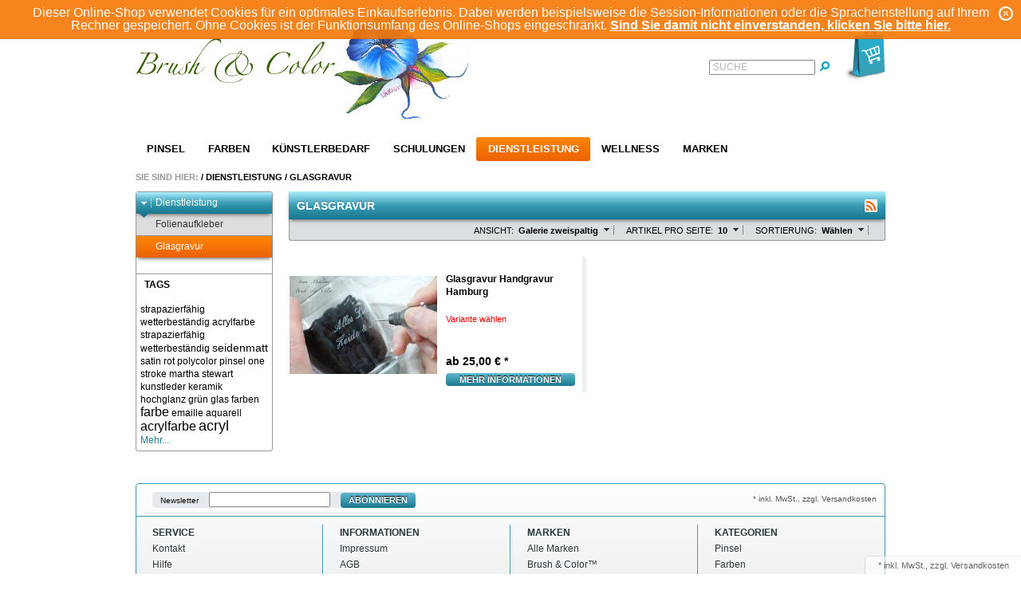

--- FILE ---
content_type: text/html; charset=UTF-8
request_url: https://shop.brush-color.com/Dienstleistung/Glasgravur/
body_size: 6854
content:
<!DOCTYPE HTML>
<html lang="de" >
    <head>
                        <meta http-equiv="Content-Type" content="text/html; charset=UTF-8">
    <title>Brush &amp; Color e.shop | Glasgravur | online kaufen</title>
    <meta http-equiv="X-UA-Compatible" content="IE=Edge">

    
            

    
                    <meta name="description" content="Dienstleistung - Glasgravur. Brush &amp; Color e.shop">
            

    
                    <meta name="keywords" content="dienstleistung, glasgravur">
            

    
            

        
                    <link rel="canonical" href="https://shop.brush-color.com/Dienstleistung/Glasgravur/">
            

    
        <link rel="shortcut icon" href="https://shop.brush-color.com/out/azure/img/favicon.ico">
    

    
        
        
        
        
        
    

                
    

        


        
                                    <link rel="alternate" type="application/rss+xml" title="Brush &amp; Color/Dienstleistung/GlasgravurArtikel" href="https://shop.brush-color.com/rss/Kategorie/Glasgravur/">
                        

    
            

                <link rel="stylesheet" type="text/css" href="https://shop.brush-color.com/out/azure/src/css/libs/superfish.css?1517157837" />
<link rel="stylesheet" type="text/css" href="https://shop.brush-color.com/out/azure/src/css/reset.css?1517157837" />
<link rel="stylesheet" type="text/css" href="https://shop.brush-color.com/out/azure/src/css/oxid.css?1517157837" />
<link rel="stylesheet" type="text/css" href="https://shop.brush-color.com/out/azure/src/css/libs/jscrollpane.css?1517157837" />
<link rel="stylesheet" type="text/css" href="https://shop.brush-color.com/modules/oe/oegdprbase/out/css/oegdprbase-azure.css" />
<!--[if IE 7]><link rel="stylesheet" type="text/css" href="https://shop.brush-color.com/out/azure/src/css/ie7.css?1517157837"><![endif]-->
<!--[if IE 8]><link rel="stylesheet" type="text/css" href="https://shop.brush-color.com/out/azure/src/css/ie8.css?1517157837"><![endif]-->

    </head>
  <!-- OXID eShop Community Edition, Version 4, Shopping Cart System (c) OXID eSales AG 2003 - 2025 - http://www.oxid-esales.com -->
    <body>
                                <div id="page" class=" sidebarLeft">
        
                <div id="cookieNote">
        <div class="notify">
            Dieser Online-Shop verwendet Cookies für ein optimales Einkaufserlebnis. Dabei werden beispielsweise die Session-Informationen oder die Spracheinstellung auf Ihrem Rechner gespeichert. Ohne Cookies ist der Funktionsumfang des Online-Shops eingeschränkt.
            <span class="cancelCookie"><a href="https://shop.brush-color.com/index.php?cl=clearcookies" title="Sind Sie damit nicht einverstanden, klicken Sie bitte hier.">Sind Sie damit nicht einverstanden, klicken Sie bitte hier.</a></span>
            <span class="dismiss"><a href="#" title="Schließen">x</a></span>
        </div>
    </div>
    

<div id="header" class="clear">
    
        
        

                            
        <div class="topPopList">
                                    
    
    
    
        <p id="servicesTrigger" class="selectedValue ">
            <a href="#" rel="nofollow"><span>Konto</span></a>        </p>
        <div class="flyoutBox">
            <ul id="services" class="corners flyoutMenu">
                
                    <li class="active"><a href="https://shop.brush-color.com/mein-konto/"><span>Konto</span></a></li>
                    <li><a href="https://shop.brush-color.com/mein-konto/" rel="nofollow"><span>Mein Konto</span></a></li>
                    <li><a href="https://shop.brush-color.com/bestellhistorie/" rel="nofollow"><span>Meine Bestellhistorie</span></a></li>
                                        <li><a href="https://shop.brush-color.com/mein-merkzettel/" rel="nofollow"><span>Mein Merkzettel</span></a></li>
                                                                                    <li><a href="https://shop.brush-color.com/index.php?cl=account_downloads" rel="nofollow"><span>Meine Downloads</span></a></li>
                                    
            </ul>
        </div>
    
 </div><ul id="topMenu">
<li class="login flyout">
   

    
    
    <div id="forgotPassword" class="popupBox corners FXgradGreyLight glowShadow">
        <img src="https://shop.brush-color.com/out/azure/img/x.png" alt="" class="closePop">
        Sie haben Ihr Passwort vergessen?<br>
Kein Problem! Hier können Sie ein neues Passwort einrichten.<br><br>


<form class="js-oxValidate" action="https://shop.brush-color.com/index.php?" name="forgotpwd" method="post">
  
<input type="hidden" name="lang" value="0" />
  <input type="hidden" name="cnid" value="1f84795cbd6d35f789ced234e27623a7" />
<input type="hidden" name="actcontrol" value="alist" />

  <input type="hidden" name="fnc" value="forgotpassword">
  <input type="hidden" name="cl" value="forgotpwd">
  <input type="hidden" name="actcontrol" value="forgotpwd">
  <ul class="form clear">
    <li>
        <label>Ihre E-Mail-Adresse:</label>
        <input id="forgotPasswordUserLoginNamePopup" type="text" name="lgn_usr" value="" class="js-oxValidate js-oxValidate_notEmpty js-oxValidate_email">
        <p class="oxValidateError">
            <span class="js-oxError_notEmpty">Bitte Wert angeben!</span>
            <span class="js-oxError_email">Bitte geben Sie eine gültige E-Mail-Adresse ein</span>
                    </p>
    </li>
    <li class="formSubmit">
        <button class="submitButton" type="submit">Passwort zurücksetzen</button>
    </li>
  </ul>
</form>
Sie erhalten eine E-Mail mit einem Link, um ein neues Passwort zu vergeben.<br><br>
    <p>Sollten Sie innerhalb der nächsten Minuten KEINE E-Mail mit Ihren Zugangsdaten erhalten, so überprüfen Sie bitte:</p><ul><li>Haben Sie sich in unserem Shop bereits registriert? Wenn nicht, so tun Sie dies bitte einmalig im Rahmen des Bestellprozesses. Sie können dann selbst ein Passwort festlegen. Sobald Sie registriert sind, können Sie sich in Zukunft mit Ihrer E-Mail-Adresse und Ihrem Passwort einloggen.</li><li class="font11">Wenn Sie sich sicher sind, dass Sie sich in unserem Shop bereits registriert haben, dann überprüfen Sie bitte, ob Sie sich bei der Eingabe Ihrer E-Mail-Adresse evtl. vertippt haben.</li></ul><p>Sollten Sie trotz korrekter E-Mail-Adresse und bereits bestehender Registrierung weiterhin Probleme mit dem Login haben und auch keine "Passwort vergessen"-E-Mail erhalten, so wenden Sie sich bitte per E-Mail an: <b><a href="mailto:shop@brush-color.com" data-mce-href="mailto:shop@brush-color.com">shop@brush-color.com</a></b></p>
    </div>
    <a href="#" id="loginBoxOpener" title="Anmelden">Anmelden</a>
    <form id="login" name="login" action="https://shop.brush-color.com/index.php?" method="post">
        <div id="loginBox" class="loginBox" >
            
<input type="hidden" name="lang" value="0" />
            <input type="hidden" name="cnid" value="1f84795cbd6d35f789ced234e27623a7" />
<input type="hidden" name="actcontrol" value="alist" />

            <input type="hidden" name="fnc" value="login_noredirect">
            <input type="hidden" name="cl" value="alist">
                        <input type="hidden" name="pgNr" value="0">
            <input type="hidden" name="CustomError" value="loginBoxErrors">
                        <div class="loginForm corners">
                <h4>Anmelden</h4>
                <p>
                    
                    
                    <label for="loginEmail" class="innerLabel">E-Mail-Adresse</label>
                    <input id="loginEmail" type="text" name="lgn_usr" value="" class="textbox">
                </p>
                <p>
                    
                    <label for="loginPasword" class="innerLabel">Passwort</label>
                    <input id="loginPasword" type="password" name="lgn_pwd" class="textbox passwordbox" value=""><strong><a class="forgotPasswordOpener" href="#" title="Passwort vergessen?">?</a></strong>
                </p>
                    
                                <p class="checkFields clear">
                    <input type="checkbox" class="checkbox" value="1" name="lgn_cook" id="remember"><label for="remember">Passwort merken</label>
                </p>
                                <p>
                    <button type="submit" class="submitButton">Anmelden</button>
                </p>
            </div>
                    </div>
    </form>
</li>
    <li><a id="registerLink" href="https://shop.brush-color.com/konto-eroeffnen/" title="Registrieren">Registrieren</a></li>
</ul>

    

    
                <a id="logo" href="https://shop.brush-color.com/" title="Brush &amp; Color e.shop"><img
                    src="https://shop.brush-color.com/out/azure/img/logo.png"
                    alt="Brush &amp; Color e.shop"></a>
    
    
        <ul id="navigation" class="sf-menu">
    <!-- <li ><a  href="https://shop.brush-color.com/">Startseite</a></li> -->
                  
                            <li >
                <a   href="https://shop.brush-color.com/Pinsel/">Pinsel</a>
                                    <ul>
                                                                                                                                    <li  ><a  href="https://shop.brush-color.com/Pinsel/Black-Gold/">Black Gold® </a></li>
                                                                                                                                                                                        <li  ><a  href="https://shop.brush-color.com/Pinsel/Black-Gold-Special/">Black Gold® Special </a></li>
                                                                                                                                                                                        <li  ><a  href="https://shop.brush-color.com/Pinsel/MES-Synthetikhaar/">MES Synthetikhaar </a></li>
                                                                                                                                                                                        <li  ><a  href="https://shop.brush-color.com/Pinsel/Meister-Soft/">Meister-Soft </a></li>
                                                                                                                                                                                        <li  ><a  href="https://shop.brush-color.com/Pinsel/Aquarellpinsel/">Aquarellpinsel </a></li>
                                                                                                                                                                                        <li  ><a  href="https://shop.brush-color.com/Pinsel/Martha-Stewart-Crafts-Pinsel/">Martha Stewart Crafts™ Pinsel </a></li>
                                                                                                                                                                                        <li  ><a  href="https://shop.brush-color.com/Pinsel/Weitere-Pinsel/">Weitere Pinsel </a></li>
                                                                                            </ul>
                            </li>
                                
                            <li >
                <a   href="https://shop.brush-color.com/Farben/">Farben</a>
                                    <ul>
                                                                                                                                    <li  ><a  href="https://shop.brush-color.com/Farben/Aquarellfarben/">Aquarellfarben </a></li>
                                                                                                                                                                                        <li  ><a  href="https://shop.brush-color.com/Farben/FolkArt-Acrylfarben/">FolkArt Acrylfarben </a></li>
                                                                                                                                                                                        <li  ><a  href="https://shop.brush-color.com/Farben/FolkArt-Enamels/">FolkArt Enamels </a></li>
                                                                                                                                                                                        <li  ><a  href="https://shop.brush-color.com/Farben/FolkArt-Textilfarben/">FolkArt Textilfarben </a></li>
                                                                                                                                                                                        <li  ><a  href="https://shop.brush-color.com/Farben/Multi-Surface-Acrylfarben/">Multi-Surface Acrylfarben </a></li>
                                                                                                                                                                                        <li  ><a  href="https://shop.brush-color.com/Farben/Martha-Stewart-Crafts-Acrylfarben/">Martha Stewart Crafts™ Acrylfarben </a></li>
                                                                                                                                                                                        <li  ><a  href="https://shop.brush-color.com/Farben/Maimeri-Polycolor-Acrylfarben/">Maimeri Polycolor Acrylfarben </a></li>
                                                                                                                                                                                        <li  ><a  href="https://shop.brush-color.com/Farben/Effekt-Farben/">Effekt-Farben </a></li>
                                                                                            </ul>
                            </li>
                                
                            <li >
                <a   href="https://shop.brush-color.com/Kuenstlerbedarf/">Künstlerbedarf</a>
                                    <ul>
                                                                                                                                    <li  ><a  href="https://shop.brush-color.com/Kuenstlerbedarf/Pinselzubehoer-und-reinigung/">Pinselzubehör und -reinigung </a></li>
                                                                                                                                                                                        <li  ><a  href="https://shop.brush-color.com/Kuenstlerbedarf/Malpaletten-Naepfchen/">Malpaletten/Näpfchen </a></li>
                                                                                                                                                                                        <li  ><a  href="https://shop.brush-color.com/Kuenstlerbedarf/Maluntergrund/">Maluntergrund </a></li>
                                                                                                                                                                                        <li  ><a  href="https://shop.brush-color.com/Kuenstlerbedarf/Malhilfen/">Malhilfen </a></li>
                                                                                                                                                                                        <li  ><a  href="https://shop.brush-color.com/Kuenstlerbedarf/Malwerkzeuge/">Malwerkzeuge </a></li>
                                                                                                                                                                                                                                    <li  ><a  href="https://shop.brush-color.com/Kuenstlerbedarf/Bastelbedarf/">Bastelbedarf </a></li>
                                                                                            </ul>
                            </li>
                                
                            <li >
                <a   href="https://shop.brush-color.com/Schulungen/">Schulungen</a>
                                    <ul>
                                                                                                                                    <li  ><a  href="https://shop.brush-color.com/Schulungen/One-Stroke/">One Stroke </a></li>
                                                                                                                                                                                        <li  ><a  href="https://shop.brush-color.com/Schulungen/Aquarell/">Aquarell </a></li>
                                                                                                                                                                                        <li  ><a  href="https://shop.brush-color.com/Schulungen/Zeichnen/">Zeichnen </a></li>
                                                                                                                                                                                        <li  ><a  href="https://shop.brush-color.com/Schulungen/CreativVital/">CreativVital </a></li>
                                                                                            </ul>
                            </li>
                                          
                            <li class="current">
                <a  class="current" href="https://shop.brush-color.com/Dienstleistung/">Dienstleistung</a>
                                    <ul>
                                                                                                                                    <li  ><a  href="https://shop.brush-color.com/Dienstleistung/Folienaufkleber/">Folienaufkleber </a></li>
                                                                                                                                                                                        <li class="current" ><a class="current" href="https://shop.brush-color.com/Dienstleistung/Glasgravur/">Glasgravur </a></li>
                                                                                                                                        </ul>
                            </li>
                                
                            <li >
                <a   href="https://shop.brush-color.com/Wellness/">Wellness</a>
                                    <ul>
                                                                                    </ul>
                            </li>
                                
                            <li >
                <a   href="https://shop.brush-color.com/Marken/">Marken</a>
                                    <ul>
                                                                                                                                    <li  ><a  href="https://shop.brush-color.com/Marken/Dynasty-Brush/">Dynasty Brush </a></li>
                                                                                                                                                                                        <li  ><a  href="https://shop.brush-color.com/Marken/Martha-Stewart-Crafts/">Martha Stewart Crafts™ </a></li>
                                                                                                                                                                                        <li  ><a  href="https://shop.brush-color.com/Marken/Jane-Davenport/">Jane Davenport </a></li>
                                                                                            </ul>
                            </li>
                      </ul>



                                    <div id="minibasket_container">
            <form class="js-oxWidgetReload-miniBasket" action="https://shop.brush-color.com/widget.php?" method="get">
        <div>
            <input type="hidden" name="cl" value="oxwminibasket"/>
            <input type="hidden" name="nocookie" value="0"/>
            <input type="hidden" name="force_sid" value=""/>
        </div>
    </form>

    <div id="miniBasket" class="basketBox">


                                <img src="https://shop.brush-color.com/out/azure/img/basket.png" id="minibasketIcon" alt="Basket" class="basket">
            </div>

    



        </div>
        
    
    
    <form class="search" action="https://shop.brush-color.com/index.php?" method="get" name="search">
        <div class="searchBox">
            
<input type="hidden" name="lang" value="0" />
            <input type="hidden" name="cl" value="search">
                                    
                <label for="searchParam" class="innerLabel">Suche</label>
                <input class="textbox" type="text" id="searchParam" name="searchparam" value="">
            
            <input class="searchSubmit" type="submit" value="">
        </div>
    </form>
    
</div>
        
                
           <div id="breadCrumb"><span>Sie sind hier:</span>&nbsp;/&nbsp;<a href="https://shop.brush-color.com/Dienstleistung/" title="Dienstleistung">Dienstleistung</a>&nbsp;/&nbsp;<a href="https://shop.brush-color.com/Dienstleistung/Glasgravur/" title="Glasgravur">Glasgravur</a></div>        
                            <div id="sidebar">
                            


    
            

    
                    <div class="categoryBox">
    <ul class="tree" id="tree">
                                                                                                        <li class="exp">
                    <a href="https://shop.brush-color.com/Dienstleistung/"><i><span></span></i>Dienstleistung </a>
                                            <ul>                                                                                                    <li class=" end">
                    <a href="https://shop.brush-color.com/Dienstleistung/Folienaufkleber/"><i><span></span></i>Folienaufkleber </a>
                                    </li>
                                                                                                <li class="active end">
                    <a href="https://shop.brush-color.com/Dienstleistung/Glasgravur/"><i><span></span></i>Glasgravur </a>
                                    </li>
                                            </ul>
                                    </li>
                            </ul>
             <div class="categoryTagsBox">
            <h3>Tags</h3>
            <div class="categoryTags">
                        <a class="tagitem_1" href="https://shop.brush-color.com/tag/strapazierfaehig-wetterbestaendig-acrylfarbe/">strapazierf&auml;hig wetterbest&auml;ndig acrylfarbe</a>
            <a class="tagitem_1" href="https://shop.brush-color.com/tag/strapazierfaehig-wetterbestaendig/">strapazierf&auml;hig wetterbest&auml;ndig</a>
            <a class="tagitem_200" href="https://shop.brush-color.com/tag/seidenmatt/">seidenmatt</a>
            <a class="tagitem_100" href="https://shop.brush-color.com/tag/satin/">satin</a>
            <a class="tagitem_100" href="https://shop.brush-color.com/tag/rot/">rot</a>
            <a class="tagitem_100" href="https://shop.brush-color.com/tag/polycolor/">polycolor</a>
            <a class="tagitem_100" href="https://shop.brush-color.com/tag/pinsel/">pinsel</a>
            <a class="tagitem_100" href="https://shop.brush-color.com/tag/one-stroke/">one stroke</a>
            <a class="tagitem_100" href="https://shop.brush-color.com/tag/martha-stewart/">martha stewart</a>
            <a class="tagitem_100" href="https://shop.brush-color.com/tag/kunstleder/">kunstleder</a>
            <a class="tagitem_100" href="https://shop.brush-color.com/tag/keramik/">keramik</a>
            <a class="tagitem_100" href="https://shop.brush-color.com/tag/hochglanz/">hochglanz</a>
            <a class="tagitem_1" href="https://shop.brush-color.com/tag/gruen/">gr&uuml;n</a>
            <a class="tagitem_100" href="https://shop.brush-color.com/tag/glas/">glas</a>
            <a class="tagitem_100" href="https://shop.brush-color.com/tag/farben/">farben</a>
            <a class="tagitem_300" href="https://shop.brush-color.com/tag/farbe/">farbe</a>
            <a class="tagitem_100" href="https://shop.brush-color.com/tag/emaille/">emaille</a>
            <a class="tagitem_100" href="https://shop.brush-color.com/tag/aquarell/">aquarell</a>
            <a class="tagitem_300" href="https://shop.brush-color.com/tag/acrylfarbe/">acrylfarbe</a>
            <a class="tagitem_400" href="https://shop.brush-color.com/tag/acryl/">acryl</a>
                <br>
        <a href="https://shop.brush-color.com/stichworte/" class="readMore">Mehr...</a>
            </div>
    </div>

    </div>

            

    
            

    
    
            

    
            

    
            

    
            

    
              

    
            </div>
                <div id="content">
        
                                        
    
        
                
            

    
            <h1 class="pageHead">Glasgravur
                                        <a class="rss js-external" id="rssActiveCategory" href="https://shop.brush-color.com/rss/Kategorie/Glasgravur/" title="Brush &amp; Color/Dienstleistung/GlasgravurArtikel"><img src="https://shop.brush-color.com/out/azure/img/rss.png" alt="Brush &amp; Color/Dienstleistung/GlasgravurArtikel"><span class="FXgradOrange corners glowShadow">Brush &amp; Color/Dienstleistung/GlasgravurArtikel</span></a>
                    </h1>
        <div class="listRefine clear bottomRound">
                    
<div class="refineParams clear">
            
                
                        
    
    <div class="dropDown js-fnLink" id="sortItems">
        <p>
            <label>Sortierung:</label>
            <span class="">
                                    Wählen
                            </span>
        </p>
        <ul class="drop FXgradGreyLight shadow">
                            <li class="desc">
                    <a href="https://shop.brush-color.com/Dienstleistung/Glasgravur/?ldtype=infogrid&amp;_artperpage=10&amp;listorderby=oxtitle&amp;listorder=desc&amp;pgNr=0&amp;cl=alist&amp;searchparam=&amp;cnid=1f84795cbd6d35f789ced234e27623a7" ><span>Titel</span></a>
                </li>
                <li class="asc">
                    <a href="https://shop.brush-color.com/Dienstleistung/Glasgravur/?ldtype=infogrid&amp;_artperpage=10&amp;listorderby=oxtitle&amp;listorder=asc&amp;pgNr=0&amp;cl=alist&amp;searchparam=&amp;cnid=1f84795cbd6d35f789ced234e27623a7" ><span>Titel</span></a>
                </li>
                            <li class="desc">
                    <a href="https://shop.brush-color.com/Dienstleistung/Glasgravur/?ldtype=infogrid&amp;_artperpage=10&amp;listorderby=oxvarminprice&amp;listorder=desc&amp;pgNr=0&amp;cl=alist&amp;searchparam=&amp;cnid=1f84795cbd6d35f789ced234e27623a7" ><span>Preis</span></a>
                </li>
                <li class="asc">
                    <a href="https://shop.brush-color.com/Dienstleistung/Glasgravur/?ldtype=infogrid&amp;_artperpage=10&amp;listorderby=oxvarminprice&amp;listorder=asc&amp;pgNr=0&amp;cl=alist&amp;searchparam=&amp;cnid=1f84795cbd6d35f789ced234e27623a7" ><span>Preis</span></a>
                </li>
                    </ul>
    </div>
                

<div class="dropDown js-fnLink" id="itemsPerPage">
    <p>
        <label>Artikel pro Seite:</label>
        <span>
                            10
                    </span>
    </p>
    <ul class="drop FXgradGreyLight shadow">
                    <li><a href="https://shop.brush-color.com/Dienstleistung/Glasgravur/?ldtype=infogrid&amp;_artperpage=10&amp;pgNr=0&amp;cl=alist&amp;searchparam=&amp;cnid=1f84795cbd6d35f789ced234e27623a7" rel="nofollow"  class="selected">10</a></li>
                    <li><a href="https://shop.brush-color.com/Dienstleistung/Glasgravur/?ldtype=infogrid&amp;_artperpage=20&amp;pgNr=0&amp;cl=alist&amp;searchparam=&amp;cnid=1f84795cbd6d35f789ced234e27623a7" rel="nofollow" >20</a></li>
                    <li><a href="https://shop.brush-color.com/Dienstleistung/Glasgravur/?ldtype=infogrid&amp;_artperpage=50&amp;pgNr=0&amp;cl=alist&amp;searchparam=&amp;cnid=1f84795cbd6d35f789ced234e27623a7" rel="nofollow" >50</a></li>
                    <li><a href="https://shop.brush-color.com/Dienstleistung/Glasgravur/?ldtype=infogrid&amp;_artperpage=100&amp;pgNr=0&amp;cl=alist&amp;searchparam=&amp;cnid=1f84795cbd6d35f789ced234e27623a7" rel="nofollow" >100</a></li>
            </ul>
</div>                    
    
    <div class="dropDown js-fnLink" id="viewOptions">
        <p>
            <label>Ansicht:</label>
            <span>Galerie zweispaltig</span>
        </p>
        <ul class="drop FXgradGreyLight shadow">
            <li><a href="https://shop.brush-color.com/Dienstleistung/Glasgravur/?ldtype=infogrid&amp;_artperpage=10&amp;pgNr=0&amp;cl=alist&amp;searchparam=&amp;cnid=1f84795cbd6d35f789ced234e27623a7" class="selected" >Galerie zweispaltig</a></li>
            <li><a href="https://shop.brush-color.com/Dienstleistung/Glasgravur/?ldtype=grid&amp;_artperpage=10&amp;pgNr=0&amp;cl=alist&amp;searchparam=&amp;cnid=1f84795cbd6d35f789ced234e27623a7" >Galerie</a></li>
            <li><a href="https://shop.brush-color.com/Dienstleistung/Glasgravur/?ldtype=line&amp;_artperpage=10&amp;pgNr=0&amp;cl=alist&amp;searchparam=&amp;cnid=1f84795cbd6d35f789ced234e27623a7" >Liste</a></li>
        </ul>
    </div>
    </div>        </div>
                    
    


    <ul class="infogridView clear" id="productList">
                                        <li class="productData">
                <form name="tobasketproductList_1" action="https://shop.brush-color.com/Dienstleistung/Glasgravur/Glasgravur-Handgravur-Hamburg.html" method="get">
        <input type="hidden" name="cnid" value="1f84795cbd6d35f789ced234e27623a7" />
<input type="hidden" name="actcontrol" value="alist" />

        
<input type="hidden" name="lang" value="0" />
        <input type="hidden" name="pgNr" value="0">
                            <input type="hidden" name="cl" value="details">
            <input type="hidden" name="anid" value="bb81601298facb5a68e0dce50b754e52">
        
    
        <div class="pictureBox gridPicture">
            <a class="sliderHover" href="https://shop.brush-color.com/Dienstleistung/Glasgravur/Glasgravur-Handgravur-Hamburg.html" title="Glasgravur Handgravur Hamburg "></a>
            <a href="https://shop.brush-color.com/Dienstleistung/Glasgravur/Glasgravur-Handgravur-Hamburg.html" class="viewAllHover glowShadow corners" title="Glasgravur Handgravur Hamburg "><span>Artikeldetails</span></a>
            <img src="https://shop.brush-color.com/out/pictures/generated/product/1/185_150_75/gravurirena.jpg" alt="Glasgravur Handgravur Hamburg ">
        </div>
    

    <div class="listDetails">
        
            <div class="titleBox">
                <a id="productList_1" href="https://shop.brush-color.com/Dienstleistung/Glasgravur/Glasgravur-Handgravur-Hamburg.html" class="title" title="Glasgravur Handgravur Hamburg ">
                    <span>Glasgravur Handgravur Hamburg </span>
                </a>
            </div>
        

        
                <div class="selectorsBox">
                                            <div id="variantselector_productList_1" class="selectorsBox js-fnSubmit clear">
                                                            

<a href="https://shop.brush-color.com/Dienstleistung/Glasgravur/Glasgravur-Handgravur-Hamburg.html" class="variantMessage">
    Variante wählen
</a>
                                                    </div>
                                    </div>
        

           <div class="priceBox">
                <div class="content">
                                        
                                                                                
                                                                    <span class="price">
                                        <span>
                                                                                                ab
                                                                                                                                                                                                                                                    </span>
                                        25,00 €
                                                                                     *                                                                            </span>
                                                            
                                                                        
                </div>
            </div>
            
                <div class="buttonBox">
                                            <a class="submitButton largeButton" href="https://shop.brush-color.com/Dienstleistung/Glasgravur/Glasgravur-Handgravur-Hamburg.html" >Mehr Informationen</a>
                                    </div>
            
        </div>
    </form>



            </li>
                            <li class="productData"></li>
                        </ul>
        
<div class="refineParams clear bottomParams">
            
                </div>        

                    
        </div>
        
    
    
    <div id="footer">
        <div id="panel" class="corners">
                <div class="bar">
                    
                                            
                                            <form action="https://shop.brush-color.com/index.php?" method="post">
  <div class="newsletter corners">
    
<input type="hidden" name="lang" value="0" />
    <input type="hidden" name="fnc" value="fill">
    <input type="hidden" name="cl" value="newsletter">
        <label>Newsletter</label>
    <input class="textbox" type="text" name="editval[oxuser__oxusername]" value="">
    <button class="submitButton largeButton" type="submit">Abonnieren</button>
  </div>
</form>                                        
                        <div class="deliveryinfo">
                                                                                                <a href="https://shop.brush-color.com/Versand-und-Kosten/" rel="nofollow">* inkl. MwSt., zzgl.  Versandkosten</a>
                                                                                    </div>
                    
                </div>

            <dl class="services" id="footerServices">
        <dt>Service</dt>
        <dd>
            <ul class="list services">
                
                    <li>
                        <a href="https://shop.brush-color.com/kontakt/">Kontakt</a>
                    </li>
                                            <li><a href="https://shop.brush-color.com/Hilfe-Main/">Hilfe</a></li>
                                        <li>
                        <a href="https://shop.brush-color.com/links/">Links</a>
                    </li>
                    <li>
                        <a href="https://shop.brush-color.com/gaestebuch/">Unser Gästebuch</a>
                    </li>
                                            <li><a href="https://shop.brush-color.com/Laden-Sie-Ihre-Freunde/"
                               rel="nofollow">Freunde einladen</a></li>
                                                                <li><a href="https://shop.brush-color.com/warenkorb/"
                               rel="nofollow">Warenkorb</a></li>
                                        <li><a href="https://shop.brush-color.com/mein-konto/"
                           rel="nofollow">Konto</a></li>
                    <li><a href="https://shop.brush-color.com/mein-merkzettel/"
                           rel="nofollow">Merkzettel</a></li>
                                                                <li><a href="https://shop.brush-color.com/index.php?cl=account_downloads"
                               rel="nofollow">Meine Downloads</a></li>
                                    
            </ul>
        </dd>
    </dl>

            <dl id="footerInformation">
        <dt>Informationen</dt>
        <dd>
            <ul class="list services">
                                                            <li><a href="https://shop.brush-color.com/Impressum/">Impressum</a></li>
                                                                                <li><a href="https://shop.brush-color.com/AGB/">AGB</a></li>
                                                                                <li><a href="https://shop.brush-color.com/datenschutz/">Datenschutz</a></li>
                                                                                <li><a href="https://shop.brush-color.com/Versand-und-Kosten/">Versand und Kosten</a></li>
                                                                                <li><a href="https://shop.brush-color.com/Widerrufsrecht/">Widerrufsrecht</a></li>
                                                                                <li><a href="https://shop.brush-color.com/Zahlungsmoeglichkeiten/">Zahlungsmöglichkeiten</a></li>
                                                                                        <li><a href="https://shop.brush-color.com/newsletter/" rel="nofollow">Newsletter</a></li>
            </ul>
        </dd>
    </dl>

            <dl id="footerManufacturers">
        <dt>Marken</dt>
        <dd>
        <ul class="list">
                        <li><a href="https://shop.brush-color.com/Nach-Marke/">Alle Marken</a></li>
                                                <li><a href="https://shop.brush-color.com/Nach-Marke/Brush-Color/" >Brush &amp; Color™</a></li>
                                                                <li><a href="https://shop.brush-color.com/Nach-Marke/da-Vinci/" >da Vinci</a></li>
                                                                <li><a href="https://shop.brush-color.com/Nach-Marke/Dynasty-Brush/" >Dynasty® Brush</a></li>
                                                                <li><a href="https://shop.brush-color.com/Nach-Marke/efco-creative-emotions/" >efco creative emotions</a></li>
                                                                <li><a href="https://shop.brush-color.com/Nach-Marke/Eulenspiegel-Schminkfarben/" >Eulenspiegel Schminkfarben</a></li>
                                                                <li><a href="https://shop.brush-color.com/Nach-Marke/FolkArt/" >FolkArt®</a></li>
                                                                <li><a href="https://shop.brush-color.com/Nach-Marke/Jane-Davenport/" >Jane Davenport</a></li>
                                                                <li><a href="https://shop.brush-color.com/Nach-Marke/Martha-Stewart-Crafts/" >Martha Stewart Crafts™</a></li>
                                                                <li><a href="https://shop.brush-color.com/Nach-Marke/PLAID/" >PLAID</a></li>
                                                                <li><a href="https://shop.brush-color.com/Nach-Marke/Tim-Holtz/" >Tim Holtz®</a></li>
                                                                <li><a href="https://shop.brush-color.com/Nach-Marke/Vaessen-Creative/" >Vaessen Creative</a></li>
                                    </ul>
        </dd>
    </dl>
    


            <dl class="categories" id="footerCategories">
        <dt>Kategorien</dt>
        <dd>
            <ul class="list categories">
                                                                                    <li><a href="https://shop.brush-color.com/Pinsel/" >Pinsel </a></li>
                                                                                                        <li><a href="https://shop.brush-color.com/Farben/" >Farben </a></li>
                                                                                                        <li><a href="https://shop.brush-color.com/Kuenstlerbedarf/" >Künstlerbedarf </a></li>
                                                                                                        <li><a href="https://shop.brush-color.com/Schulungen/" >Schulungen </a></li>
                                                                                                                                            <li><a href="https://shop.brush-color.com/Dienstleistung/" class="exp">Dienstleistung </a></li>
                                                                                                        <li><a href="https://shop.brush-color.com/Wellness/" >Wellness </a></li>
                                                                                                        <li><a href="https://shop.brush-color.com/Marken/" >Marken </a></li>
                                                </ul>
        </dd>
    </dl>
    


        </div>
        <div class="text">
                            <div>Brush & Color Shop - Ihr Kreativ-Shop</div>
                    </div>
    </div>

    </div>
                
                                            <div id="incVatMessage">
                                    * <span class="deliveryInfo">inkl. MwSt., zzgl. <a href="https://shop.brush-color.com/Versand-und-Kosten/" rel="nofollow">Versandkosten</a></span>
                            </div>
                
                
    
                
        
            
            
            
            
            
            
        

        
        <script type="text/javascript" src="https://shop.brush-color.com/out/azure/src/js/libs/jquery.min.js?1517157837"></script>
<script type="text/javascript" src="https://shop.brush-color.com/out/azure/src/js/libs/cookie/jquery.cookie.js?1517157837"></script>
<script type="text/javascript" src="https://shop.brush-color.com/out/azure/src/js/libs/jquery-ui.min.js?1517157837"></script>
<script type="text/javascript" src="https://shop.brush-color.com/out/azure/src/js/widgets/oxcookienote.js?1517157837"></script>
<script type="text/javascript" src="https://shop.brush-color.com/out/azure/src/js/libs/superfish/hoverIntent.js?1517157837"></script>
<script type="text/javascript" src="https://shop.brush-color.com/out/azure/src/js/libs/superfish/supersubs.js?1517157837"></script>
<script type="text/javascript" src="https://shop.brush-color.com/out/azure/src/js/libs/superfish/superfish.js?1517157837"></script>
<script type="text/javascript" src="https://shop.brush-color.com/out/azure/src/js/widgets/oxarticlebox.js?1517157837"></script>
<script type="text/javascript" src="https://shop.brush-color.com/out/azure/src/js/widgets/oxdropdown.js?1517157837"></script>
<script type="text/javascript" src="https://shop.brush-color.com/out/azure/src/js/widgets/oxcenterelementonhover.js?1517157837"></script>
<script type="text/javascript" src="https://shop.brush-color.com/out/azure/src/js/widgets/oxflyoutbox.js?1517157837"></script>
<script type="text/javascript" src="https://shop.brush-color.com/out/azure/src/js/widgets/oxloginbox.js?1517157837"></script>
<script type="text/javascript" src="https://shop.brush-color.com/out/azure/src/js/widgets/oxmodalpopup.js?1517157837"></script>
<script type="text/javascript" src="https://shop.brush-color.com/out/azure/src/js/widgets/oxinputvalidator.js?1517157837"></script>
<script type="text/javascript" src="https://shop.brush-color.com/out/azure/src/js/widgets/oxinnerlabel.js?1517157837"></script>
<script type="text/javascript" src="https://shop.brush-color.com/out/azure/src/js/widgets/oxtopmenu.js?1517157837"></script>
<script type="text/javascript" src="https://shop.brush-color.com/out/azure/src/js/widgets/oxequalizer.js?1517157837"></script>
<script type="text/javascript">
$('a.js-external').attr('target', '_blank');
$( '#content' ).oxArticleBox();
$('div.dropDown p').oxDropDown();
$( '.pictureBox' ).oxCenterElementOnHover();
$('#cookieNote').oxCookieNote();
$( '#languageTrigger' ).oxFlyOutBox();
$( '#currencyTrigger' ).oxFlyOutBox();
$( '#servicesTrigger' ).oxFlyOutBox();
$( '#loginBoxOpener' ).oxLoginBox();
$( '.forgotPasswordOpener' ).oxModalPopup({ target: '#forgotPassword'});
$('form.js-oxValidate').oxInputValidator();
$( '#loginEmail' ).oxInnerLabel();
$( '#loginPasword' ).oxInnerLabel();
$('#navigation').oxTopMenu();
$( '#searchParam' ).oxInnerLabel();
$(function(){oxEqualizer.equalHeight($( '#panel dl' ));});
</script>

        <script type="text/javascript" src="https://shop.brush-color.com/out/azure/src/js/widgets/oxajax.js?1517157837"></script>
<script type="text/javascript" src="https://shop.brush-color.com/out/azure/src/js/widgets/oxcountdown.js?1517157837"></script>
<script type="text/javascript" src="https://shop.brush-color.com/out/azure/src/js/widgets/oxminibasket.js?1517157837"></script>
<script type="text/javascript" src="https://shop.brush-color.com/out/azure/src/js/widgets/oxmodalpopup.js?1517157837"></script>
<script type="text/javascript">
$( '#miniBasket' ).oxMiniBasket();
</script>


        
        <!--[if (gte IE 6)&(lte IE 8)]>
            <script type="text/javascript" src="https://shop.brush-color.com/out/azure/src/js/libs/IE9.js"></script>
        <![endif]-->
    </body>
</html>

--- FILE ---
content_type: text/css
request_url: https://shop.brush-color.com/modules/oe/oegdprbase/out/css/oegdprbase-azure.css
body_size: 465
content:
.oegdprbase-delete-shipping-address-button {
    display: none;
}
.modal {
    display: none;
}
.oegdprbase-modal .close {
    display: none;
}
.modal-footer {
    text-align: right;
}

#oegdprbase_delete_my_account_confirmation.ui-dialog-content {
    padding-top: 7px;
    padding-bottom: 10px;
}

.modal-header {
    font-weight: bold;
    margin-bottom: 2em;
    color: #EC6105;
}

.modal-header h3 {
    margin-right: 7px;
}

.modal-header img.oegdprbase-close {
    float: right;
    margin-top: 3px;
}


.modal-body {
    margin-bottom: 1em;
    color: #29373c;
}

.modal-footer {
    text-align: right;
}

.ui-dialog-content .textButton {
    text-transform: uppercase;
    margin-right: 10px;
}

div.widgetBox.reviews.oegdprbase_account_reviewlist div.listRefine {
    border-top: 1px solid #999;
}

div.widgetBox.reviews.oegdprbase_account_reviewlist div.refineParams {
    text-align: center;
}

div.widgetBox.reviews.oegdprbase_account_reviewlist div.pager {
    float: none;
    background: none;
}

div.widgetBox.reviews.oegdprbase_account_reviewlist a.next {
    float: right;
}

div.widgetBox.reviews.oegdprbase_account_reviewlist a.prev {
    float: left;
}

div.widgetBox.reviews.oegdprbase_account_reviewlist .removeButton span {
    float: none;
    margin-right: 0;
}

div.widgetBox.reviews.oegdprbase_account_reviewlist ul.rating li {
    cursor: default;
}


--- FILE ---
content_type: application/javascript
request_url: https://shop.brush-color.com/out/azure/src/js/widgets/oxloginbox.js?1517157837
body_size: 759
content:
/**
 * This file is part of OXID eShop Community Edition.
 *
 * OXID eShop Community Edition is free software: you can redistribute it and/or modify
 * it under the terms of the GNU General Public License as published by
 * the Free Software Foundation, either version 3 of the License, or
 * (at your option) any later version.
 *
 * OXID eShop Community Edition is distributed in the hope that it will be useful,
 * but WITHOUT ANY WARRANTY; without even the implied warranty of
 * MERCHANTABILITY or FITNESS FOR A PARTICULAR PURPOSE.  See the
 * GNU General Public License for more details.
 *
 * You should have received a copy of the GNU General Public License
 * along with OXID eShop Community Edition.  If not, see <http://www.gnu.org/licenses/>.
 *
 * @link      http://www.oxid-esales.com
 * @copyright (C) OXID eSales AG 2003-2016
 * @version   OXID eShop CE
 */
( function( $ ) {

    oxLoginBox = {

        _create: function(){

            var self = this,
                options = self.options,
                el      = self.element;

            el.click(function(){
                $("#loginBox").show();
                return false;
            });

            $(".altLoginBox .fb_button").on("click", function(){
                $("#loginBox").hide();
            });

            $(document).click( function( e ){
                if( ! $(e.target).parents("div").hasClass("loginBox") ){
                    $("#loginBox").hide();
                }
            });

            $(document).keydown( function( e ) {
               if( e.which == 27) {
                    $("#loginBox").hide();
               }
            });
        }
    }

    $.widget( "ui.oxLoginBox", oxLoginBox );

} )( jQuery );

--- FILE ---
content_type: application/javascript
request_url: https://shop.brush-color.com/out/azure/src/js/widgets/oxtopmenu.js?1517157837
body_size: 1236
content:
/**
 * This file is part of OXID eShop Community Edition.
 *
 * OXID eShop Community Edition is free software: you can redistribute it and/or modify
 * it under the terms of the GNU General Public License as published by
 * the Free Software Foundation, either version 3 of the License, or
 * (at your option) any later version.
 *
 * OXID eShop Community Edition is distributed in the hope that it will be useful,
 * but WITHOUT ANY WARRANTY; without even the implied warranty of
 * MERCHANTABILITY or FITNESS FOR A PARTICULAR PURPOSE.  See the
 * GNU General Public License for more details.
 *
 * You should have received a copy of the GNU General Public License
 * along with OXID eShop Community Edition.  If not, see <http://www.gnu.org/licenses/>.
 *
 * @link      http://www.oxid-esales.com
 * @copyright (C) OXID eSales AG 2003-2016
 * @version   OXID eShop CE
 */
( function( $ ) {

    oxTopMenu = {

        _create: function(){

            var self = this,
                options = self.options,
                el      = self.element;


            if ($.browser.msie) {
                $("li:not(:has(ul))", el).hover(function(){
                    $(this).addClass("sfHover");
                }, function(){
                    $(" li:not(:has(ul))", el).removeClass("sfHover");
                });
            }

            //Categories menu init
            el.supersubs({
                minWidth:    12,   // minimum width of sub-menus in em units
                maxWidth:    35,   // maximum width of sub-menus in em units
                extraWidth:  1     // extra width can ensure lines don't sometimes turn over
                                   // due to slight rounding differences and font-family
            }).superfish( {
                 delay : 500,
                 dropShadows : false,
                 onBeforeShow : function() {
                    //adding hover class for active <A> elements
                    $('a:first', this.parent()).addClass($.fn.superfish.op.hoverClass);

                    // horizontaly centering top navigation first level popup accoring its parent
                    activeItem = this.parent()
                    if ( activeItem.parent().hasClass('sf-menu') ) {
                        liWidth = activeItem.width();
                        ulWidth = $('ul:first', activeItem).width();
                        marginWidth = (liWidth - ulWidth) / 2;

                        var itemleft = activeItem.position().left + marginWidth;
                        if (itemleft < 0) marginWidth -= itemleft;

                        var pagewidth = $("#page").outerWidth(),
                        itemright = activeItem.position().left + this.outerWidth() + marginWidth;
                        if (itemright > pagewidth) marginWidth += pagewidth - itemright;

                        $('ul:first', activeItem).css("margin-left", marginWidth);
                    }
                },
                onHide : function() {
                    $('a:first-child',this.parent()).removeClass($.fn.superfish.op.hoverClass);
                }
            });
        }
    }

    $.widget( "ui.oxTopMenu", oxTopMenu );

} )( jQuery );

--- FILE ---
content_type: application/javascript
request_url: https://shop.brush-color.com/out/azure/src/js/widgets/oxarticlebox.js?1517157837
body_size: 1204
content:
/**
 * This file is part of OXID eShop Community Edition.
 *
 * OXID eShop Community Edition is free software: you can redistribute it and/or modify
 * it under the terms of the GNU General Public License as published by
 * the Free Software Foundation, either version 3 of the License, or
 * (at your option) any later version.
 *
 * OXID eShop Community Edition is distributed in the hope that it will be useful,
 * but WITHOUT ANY WARRANTY; without even the implied warranty of
 * MERCHANTABILITY or FITNESS FOR A PARTICULAR PURPOSE.  See the
 * GNU General Public License for more details.
 *
 * You should have received a copy of the GNU General Public License
 * along with OXID eShop Community Edition.  If not, see <http://www.gnu.org/licenses/>.
 *
 * @link      http://www.oxid-esales.com
 * @copyright (C) OXID eSales AG 2003-2016
 * @version   OXID eShop CE
 */
( function( $ ) {

    oxArticleBox = {

        _create: function(){
            var oSelf         = this,
                oElement      = oSelf.element,
                sTitlePattern = /^(.+) \([0-9]+\)$/,
                sEndPattern   = / \([0-9]+\)$/;

            //hide all
            $('.articleImage', oElement).hide();

            //open first
            $('.articleImage:first', oElement).show();
            $('.articleImage:first', oElement).addClass('showImage');

            $('.articleTitle', oElement).mouseover(function() {

                //if not opened
                if ($(this).prev().is(':hidden') == true) {

                    //closing opened
                    $('.articleTitle', oElement).removeClass('titleOn');
                    $('.showImage', oElement).slideUp(500);

                    //opening selected
                    $(this).addClass('titleOn');
                    $(this).prev().addClass('showImage')
                    $(this).prev().slideDown(500);
                }
            });

            // triming titles to mach container width (if needed)
            $( ".box h3 a", oElement ).each(function() {
                var iTitleWidth = $(this).width(),
                    iContWidth  = $(this).parent().width(),
                    sTitleText  = $.trim($(this).text());

                // if title is longer than its container
                if (iTitleWidth > iContWidth) {

                    // checking if title has numbers at the end
                    var sTitleEnd	    = $.trim(sEndPattern.exec(sTitleText));

                    // seperating the title from the numbers
                    if (sTitleEnd) {
                        sTitleEnd  = ' ' + sTitleEnd;
                        sTitleText = sTitlePattern.exec(sTitleText).pop();
                    }

                    // getting the length of the title
                    var iTitleLength = sTitleText.length;

                    while (iTitleWidth > iContWidth)
                    {
                        iTitleLength--;
                        $(this).html(sTitleText.substr(0, iTitleLength)+'&hellip;' + sTitleEnd);
                        var iTitleWidth = $(this).width();
                    }
                    $(this).attr('title',sTitleText);
                }
            });
        }
    }

    $.widget( "ui.oxArticleBox", oxArticleBox );

} )( jQuery );


--- FILE ---
content_type: application/javascript
request_url: https://shop.brush-color.com/out/azure/src/js/widgets/oxajax.js?1517157837
body_size: 2683
content:
/**
 * This file is part of OXID eShop Community Edition.
 *
 * OXID eShop Community Edition is free software: you can redistribute it and/or modify
 * it under the terms of the GNU General Public License as published by
 * the Free Software Foundation, either version 3 of the License, or
 * (at your option) any later version.
 *
 * OXID eShop Community Edition is distributed in the hope that it will be useful,
 * but WITHOUT ANY WARRANTY; without even the implied warranty of
 * MERCHANTABILITY or FITNESS FOR A PARTICULAR PURPOSE.  See the
 * GNU General Public License for more details.
 *
 * You should have received a copy of the GNU General Public License
 * along with OXID eShop Community Edition.  If not, see <http://www.gnu.org/licenses/>.
 *
 * @link      http://www.oxid-esales.com
 * @copyright (C) OXID eSales AG 2003-2016
 * @version   OXID eShop CE
 */
( function ( $ ) {

    /**
     * Ajax
     */
    oxAjax = {

        /**
         * Loading temporary screen when ajax call proseeds
         */
        loadingScreen:  {

            /**
             * Starts load
             *
             * @target - DOM element witch must be hide with the loading screen
             * @iconPositionElement - element of a target on witch loaging icon is shown
             */
            start : function (target, iconPositionElement) {

                var loadingScreens = Array();
                $(target).each(function() {
                    var overlayKeeper = document.createElement("div");
                    overlayKeeper.innerHTML = '<div class="loadingfade"></div><div class="loadingicon"></div><div class="loadingiconbg"></div>';
                    $('div', overlayKeeper).css({
                            'position' : 'absolute',
                            'left'     : $(this).offset().left-10,
                            'top'      : $(this).offset().top-10,
                            'width'    : $(this).width()+20,
                            'height'   : $(this).height()+20
                        });
                    if (iconPositionElement && iconPositionElement.length) {
                        var x = Math.round(
                            iconPositionElement.offset().left // my left
                            - 10 - $(this).offset().left      // relativeness
                            + iconPositionElement.width()/2   // plus half of width to center
                        );
                        var offsetTop = iconPositionElement.offset().top;
                        var y = Math.round(
                            offsetTop                         //my top
                            - 10 - $(this).offset().top       // relativeness
                            + (                               // this requires, that last element in collection, would be the bottom one
                                                              // as it computes last element offset from the first one plus its height
                                iconPositionElement.last().offset().top - offsetTop + iconPositionElement.last().height()
                            )/2
                        );

                        $('div.loadingiconbg, div.loadingicon', overlayKeeper).css({
                            'background-position' : x + "px "+y+"px"
                        });
                    }
                    $('div.loadingfade', overlayKeeper)
                        .css({'opacity' : 0})
                        .animate({
                            opacity: 0.55
                        }, 200
                        );
                    $("body").append(overlayKeeper);
                    loadingScreens.push(overlayKeeper);
                });

                return loadingScreens;
            },


            /**
             * Stops viewing loading screens
             *
             * @loadingScreens - one or more showing screens
             */
            stop : function ( loadingScreens ) {
              $.each(loadingScreens, function(i, el) {
                  $('div', el).not('.loadingfade').remove();
                  $('div.loadingfade', el)
                      .stop(true, true)
                      .animate({
                          opacity: 0
                      }, 100, function(){
                          $(el).remove();
                      });
              });
            }
        },

        /**
         * Updating errors on page
         *
         * @errors - array of errors
         */
        updatePageErrors : function(errors) {
            if (errors.length) {
                var errlist = $("#content > .status.error");
                if (errlist.length == 0) {
                    $("#content").prepend("<div class='status error corners'>");
                    errlist = $("#content > .status.error");
                }
                if (errlist) {
                    errlist.children().remove();
                    var i;
                    for (i=0; i<errors.length; i++) {
                        var p = document.createElement('p');
                        $(p).append(document.createTextNode(errors[i]));
                        errlist.append(p);
                    }
                }
            } else {
                $("#content > .status.error").remove();
            }
        },

        /**
         * Ajax call
         *
         * @activator - link or form element that activates ajax call
         * @params - call params: targetEl, iconPosEl, onSuccess, onError, additionalData
         */
        ajax : function(activator, params) {
            var self = this;
            var inputs = {};
            var action = "";
            var type   = "";
            if (activator[0].tagName == 'FORM') {
                $("input", activator).each(function() {
                    if (this.type == 'checkbox' && !this.checked) return true;
                    inputs[this.name] = this.value;
                });
                action = activator.attr("action");
                type   = activator.attr("method");
            } else if (activator[0].tagName == 'A') {
                action = activator.attr("href");
            }

            if (params['additionalData']) {
                $.each(params['additionalData'], function(i, f) {inputs[i] = f;});
            }

            // sorting array to pass parameters alphabetically
            var aInputs = {};
            var keys = Array();
            for ( var key in inputs ) {
                if ( inputs.hasOwnProperty( key ) ) {
                    keys.push( key );
                }
            }
            keys.sort().forEach( function( i ) { aInputs[i] = inputs[i]; } )

            var sLoadingScreen = null;
            if (params['targetEl']) {
                sLoadingScreen = self.loadingScreen.start(params['targetEl'], params['iconPosEl']);
            }

            if (!type) {
                type = "get";
            }

            jQuery.ajax({
                data    : aInputs,
                url     : action,
                type    : type,
                timeout : 30000,
                beforeSend: function( jqXHR, settings ) {
                    settings.url = settings.url.replace( "&&", "&" );
                },
                error   : function(jqXHR, textStatus, errorThrown) {
                    if (sLoadingScreen) {
                        self.loadingScreen.stop(sLoadingScreen);
                    }
                    if (params['onError']) {
                        params['onError'](jqXHR, textStatus, errorThrown);
                    }
                },

                success : function(r) {

                    if (sLoadingScreen) {
                        self.loadingScreen.stop(sLoadingScreen);
                    }
                    if (r['debuginfo'] != undefined && r['debuginfo']) {
                        $("body").append(r['debuginfo']);
                    }
                    if   (r['errors'] != undefined
                       && r['errors']['default'] != undefined) {
                        self.updatePageErrors(r['errors']['default']);
                    } else {
                        self.updatePageErrors([]);
                    }
                    if (params['onSuccess']) {
                        params['onSuccess'](r, inputs);
                    }
                }
            });
        },

        /**
         * If it's possible report JS error
         *
         * @param e JS exception
         */
        reportJSError: function(e) {
            if (typeof console != 'undefined' && typeof console.error != 'undefined') {
                console.error(e);
            }
        },

        /**
         * Evals returned html and executes javascript after reload
         *
         * @container - witch javascript must be restarted
         */
        evalScripts : function(container){
            var self = this;
            try {
                $("script", container).each(function(){
                    try {
                        if (this.src != '' && $('body > script[src="'+this.src+'"]').length == 0) {
                            $('body').append(this);
                            document.body.appendChild(this);
                            return true;
                        }
                        eval(this.innerHTML);
                    } catch (e) {
                       self.reportJSError(e);
                    }
                    $(this).remove();
                });
            } catch (e) {
               self.reportJSError(e);
            }
        }
    };

    $.widget("ui.oxAjax", oxAjax );

})( jQuery );


--- FILE ---
content_type: application/javascript
request_url: https://shop.brush-color.com/out/azure/src/js/widgets/oxinputvalidator.js?1517157837
body_size: 2869
content:
/**
 * This file is part of OXID eShop Community Edition.
 *
 * OXID eShop Community Edition is free software: you can redistribute it and/or modify
 * it under the terms of the GNU General Public License as published by
 * the Free Software Foundation, either version 3 of the License, or
 * (at your option) any later version.
 *
 * OXID eShop Community Edition is distributed in the hope that it will be useful,
 * but WITHOUT ANY WARRANTY; without even the implied warranty of
 * MERCHANTABILITY or FITNESS FOR A PARTICULAR PURPOSE.  See the
 * GNU General Public License for more details.
 *
 * You should have received a copy of the GNU General Public License
 * along with OXID eShop Community Edition.  If not, see <http://www.gnu.org/licenses/>.
 *
 * @link      http://www.oxid-esales.com
 * @copyright (C) OXID eSales AG 2003-2016
 * @version   OXID eShop CE
 */
( function( $ ) {

    oxInputValidator = {
            options: {
                classValid                 : "oxValid",
                classInValid               : "oxInValid",
                errorParagraph              : "p.oxValidateError",
                errorMessageNotEmpty       : "js-oxError_notEmpty",
                errorMessageNotEmail       : "js-oxError_email",
                errorMessageShort          : "js-oxError_length",
                errorMessageNotEqual       : "js-oxError_match",
                errorMessageIncorrectDate  : "js-oxError_incorrectDate",
                methodValidate              : "js-oxValidate",
                methodValidateEmail         : "js-oxValidate_email",
                methodValidateNotEmpty      : "js-oxValidate_notEmpty",
                methodValidateLength        : "js-oxValidate_length",
                methodValidateMatch         : "js-oxValidate_match",
                methodValidateDate          : "js-oxValidate_date",
                idPasswordLength           : "#passwordLength",
                listItem                   : "li",
                list                       : "ul",
                paragraph                   : "p",
                span                       : "span",
                form                       : "form",
                visible                    : ":visible"
            },

            _create: function() {

                var self    = this,
                    options = self.options,
                    el      = self.element;

                el.delegate("."+options.methodValidate, "blur", function() {
                    var oTrigger = this;
                    // the element who caused the event
                    // adding a timeout to delay the callback from modifying the form
                    // this allows other events like CLICK to be called before the blur event
                    // this happens only on some browsers where blur has higher priority than click
                    setTimeout(function(){
                        if ( $( oTrigger ).is(options.visible) ) {
                            var oFieldSet = self.getFieldSet( oTrigger );
                            if ( oFieldSet.children( '.'+options.methodValidateDate ).length >= 0  ) {
                                var blIsValid = self.isFieldSetValid( oFieldSet, true );
                                self.hideErrorMessage( oFieldSet );
                                if ( blIsValid != true ) {
                                    self.showErrorMessage( oFieldSet, blIsValid );
                                }
                            }
                        }
                    }, 50);
                });

                el.bind( "submit", function() {
                    return self.submitValidation(this);
                });
            },

            /**
             * Validate form element, return forms true - valid, false - not valid
             *
             * @return boolean
             */
            inputValidation: function( oInput, blCanSetDefaultState )
            {
                var oOptions = this.options;
                var self = this;
                var blValidInput = true;

                    if ( $( oInput ).hasClass( oOptions.methodValidateNotEmpty ) && blValidInput ) {
                        if (! $.trim( $( oInput ).val()) ){
                            return oOptions.errorMessageNotEmpty;
                        }
                    }

                    if ( $( oInput ).hasClass( oOptions.methodValidateEmail ) && blValidInput ) {

                        if( $( oInput ).val()  ) {

                            if ( !self.isEmail( $( oInput ).val() ) ){
                                return oOptions.errorMessageNotEmail;
                            }
                        }
                    }
                    if ( $( oInput ).hasClass( oOptions.methodValidateLength ) && blValidInput ) {

                        var iLength = self.getLength( $( oInput ).closest(oOptions.form ));
                        if( $( oInput ).val() ) {
                            if ( !self.hasLength( $( oInput ).val(), iLength ) ) {
                                return  oOptions.errorMessageShort;
                            }
                        }
                    }

                    if ( $( oInput ).hasClass( oOptions.methodValidateMatch ) && blValidInput ) {

                        var inputs = new Array();

                        var oForm = $( oInput ).closest(oOptions.form);

                        $( "." + oOptions.methodValidateMatch, oForm).each( function(index) {
                            inputs[index] = this;
                        });

                        if( $(inputs[0]).val() && $(inputs[1]).val() ) {

                            if( !self.isEqual($(inputs[0]).val(), $(inputs[1]).val()) ) {
                                return oOptions.errorMessageNotEqual;
                            }
                        }
                    }

                    if ( $( oInput ).hasClass( oOptions.methodValidateDate ) ) {
                        oDay   = $( oInput ).parent().children( '.oxDay' );
                        oMonth = $( oInput ).parent().children( '.oxMonth' );
                        oYear  = $( oInput ).parent().children( '.oxYear' );
                        
                        if ( !( oDay.val() && oMonth.val() && oYear.val() ) && !( !oDay.val() && !oMonth.val() && !oYear.val() ) ) {
                            return oOptions.errorMessageNotEmpty;
                        } else if ( oDay.val() && oMonth.val() && oYear.val() ) {
                            RE = /^\d+$/;
                            blDayOnlyDigits  = RE.test( oDay.val() );
                            blYearOnlyDigits = RE.test( oYear.val() );
                            if ( !blDayOnlyDigits || !blYearOnlyDigits ) {
                                return oOptions.errorMessageIncorrectDate;
                            } else {
                                iMonthDays = new Date((new Date(oYear.val(), oMonth.val(), 1))-1).getDate();
                                
                                if ( oDay.val() <= 0 || oYear.val() <= 0 || oDay.val() > iMonthDays ) {
                                    return oOptions.errorMessageIncorrectDate;
                                }
                            }
                        }
                    }

                    if ( $( oInput ).hasClass( oOptions.methodValidate ) && blCanSetDefaultState) {

                        if( !$( oInput ).val()){
                            self.setDefaultState( oInput );
                            return true;
                        }
                    }

                return blValidInput;
            },

            /**
             * On submit validate required form elements,
             * return true - if all filled correctly, false - if not
             *
             * @return boolean
             */
            submitValidation: function( oForm )
            {
                var blValid = true;
                var oFirstNotValidElement = null;
                var self = this;
                var oOptions = this.options;

                $( "." + oOptions.methodValidate, oForm).each(    function(index) {

                    if ( $( this ).is(oOptions.visible) ) {

                        var oFieldSet = self.getFieldSet(this);
                        self.hideErrorMessage( oFieldSet );
                        var blIsValid = self.isFieldSetValid( oFieldSet, false );
                        if ( blIsValid != true ){
                            self.showErrorMessage( oFieldSet, blIsValid );
                            blValid = false;
                            if( oFirstNotValidElement == null ) {
                                oFirstNotValidElement = this;
                            }
                        }
                    }
                });

                if( oFirstNotValidElement != null ) {
                    $( oFirstNotValidElement ).focus();
                }

                return blValid;
            },

            isFieldSetValid: function ( oFieldSet, blCanSetDefaultState ) {

                var blIsValid = true;
                var self = this;
                var oOptions = this.options;
                $("." + oOptions.methodValidate + ":not(:focus)", oFieldSet).each( function(index) {

                    if ( $( this ).is(oOptions.visible) ) {
                        var tmpblIsValid = self.inputValidation( this, blCanSetDefaultState );

                        if( tmpblIsValid != true){
                            blIsValid = tmpblIsValid;
                        }
                    }
                });

                return blIsValid;
            },

            /**
             * returns li element
             *
             *
             * @return object
             */
            getFieldSet: function( oField ){

               var oFieldSet =  $( oField ).parent();

               return oFieldSet;
            },

            /**
             * Show error messages
             *
             * @return object
             */
            showErrorMessage: function ( oObject, messageType )
            {
                oObject.removeClass(this.options.classValid);
                oObject.addClass(this.options.classInValid);
                oObject.children(this.options.errorParagraph).children( this.options.span + "." + messageType ).show();
                oObject.children(this.options.errorParagraph).show();

                return oObject;
            },

            /**
             * Hide error messages
             *
             * @return object
             */
            hideErrorMessage: function ( oObject )
            {
                this.hideMatchMessages( oObject );

                oObject.removeClass(this.options.classInValid);
                oObject.addClass(this.options.classValid);
                oObject.children(this.options.errorParagraph).children( this.options.span ).hide();
                oObject.children(this.options.errorParagraph).hide();

                return oObject;
            },

            /**
             * has match error messages
             *
             * @return boolean
             */
            hasOpenMatchMessage: function ( oObject )
            {
                return $( '.'+this.options.errorMessageNotEqual, oObject ).is( this.options.visible )
            },

            /**
             * Hide match error messages
             *
             * @return object
             */
            hideMatchMessages: function ( oObject )
            {
                if ( this.hasOpenMatchMessage( oObject.next(this.options.listItem) ) ){
                    this.hideErrorMessage( oObject.next(this.options.listItem) );
                }

                if ( this.hasOpenMatchMessage( oObject.prev(this.options.listItem) ) ){
                    this.hideErrorMessage( oObject.prev(this.options.listItem) );
                }
            },

            /**
             * Set default look of form list element
             *
             * @return object
             */
            setDefaultState: function ( oObject )
            {
                var oObject = $( oObject ).parent();

                oObject.removeClass(this.options.classInValid);
                oObject.removeClass(this.options.classValid);
                oObject.children(this.options.errorParagraph).hide();

                oOptions = this.options;

                $( this.options.span, oObject.children( this.options.errorParagraph ) ).each( function(index) {
                    oObject.children( oOptions.errorParagraph ).children( oOptions.span ).hide();
                });

                return oObject;
            },

            /**
             * gets required length from form
             *
             * @return boolean
             */
            getLength: function(oObject){

                oOptions = this.options;

                return $( oOptions.idPasswordLength , oObject).val();
            },
            /**
             * Checks length
             *
             * @return boolean
             */
            hasLength: function( stValue, length )
            {
                stValue = jQuery.trim( stValue );

                if( stValue.length >= length ) {
                    return true;
                }

                return false;
            },

            /**
             * Checks mails validation
             *
             * @return boolean
             */
            isEmail: function( email )
            {
                email = jQuery.trim(email);

                var reg = /^(.+?)\@(.+)\.(.+)$/;

                if(reg.test(email) == false) {
                    return false;
                }

                return true;
            },

            /**
             * Checks is string equal
             *
             * @return boolean
             */
            isEqual: function( stValue1, stValue2 )
            {
                stValue1 = jQuery.trim(stValue1);
                stValue2 = jQuery.trim(stValue2);

                if (stValue1 == stValue2){
                    return true;
                }

                return false;
            }
        };

    /**
     * Form Items validator
     */
    $.widget("ui.oxInputValidator", oxInputValidator );


} )( jQuery );

--- FILE ---
content_type: application/javascript
request_url: https://shop.brush-color.com/out/azure/src/js/widgets/oxcountdown.js?1517157837
body_size: 1090
content:
/**
 * This file is part of OXID eShop Community Edition.
 *
 * OXID eShop Community Edition is free software: you can redistribute it and/or modify
 * it under the terms of the GNU General Public License as published by
 * the Free Software Foundation, either version 3 of the License, or
 * (at your option) any later version.
 *
 * OXID eShop Community Edition is distributed in the hope that it will be useful,
 * but WITHOUT ANY WARRANTY; without even the implied warranty of
 * MERCHANTABILITY or FITNESS FOR A PARTICULAR PURPOSE.  See the
 * GNU General Public License for more details.
 *
 * You should have received a copy of the GNU General Public License
 * along with OXID eShop Community Edition.  If not, see <http://www.gnu.org/licenses/>.
 *
 * @link      http://www.oxid-esales.com
 * @copyright (C) OXID eSales AG 2003-2016
 * @version   OXID eShop CE
 */

/**
 * jQuery plugin for countdown
 * usage is:
 * $(SELECTOR)
 *      .countdown(
 *          function(count, element, container) {
 *              CALLBACK FUNCTION CODE
 *          }
 *      );
 * where the SELECTOR should return elements with time information in format hh:mm:ss
 * if CALLBACK function returns a jQuery container, it is replaced from the next iteration
 */
jQuery.fn.countdown = function(callback, start) {

    if(jQuery(this).length == 0 ){ return false;}
    var rs = this;
    var go = false;
    var dt = new Date();

    if(start) {
        this.each(
            function(){
                var ms = this.innerHTML.split(':');
                var sc = Number(ms[0]) * 60 * 60 + Number(ms[1]) * 60 + Number(ms[2]);
                var rs_new = null;
                if (callback) {
                    rs_new = callback(sc, this, rs);
                    if (rs_new) {
                        rs = rs_new;
                    }
                }
                if(sc>=1){
                    sc--;
                    dt.setTime(sc*1000);
                    var hh = dt.getUTCHours();   if(hh < 10){hh = '0'+hh;}
                    var mm = dt.getUTCMinutes(); if(mm < 10){mm = '0'+mm;}
                    var ss = dt.getUTCSeconds(); if(ss < 10){ss = '0'+ss;}
                    this.innerHTML = String( hh+":"+mm+":"+ss );
                    go = true;
                }
            }
        );
    }else{
        go = true;
    }
    if(go){
        window.setTimeout( function() {jQuery(rs).countdown(callback, true);}, 1000);
    }
    return this;
};
